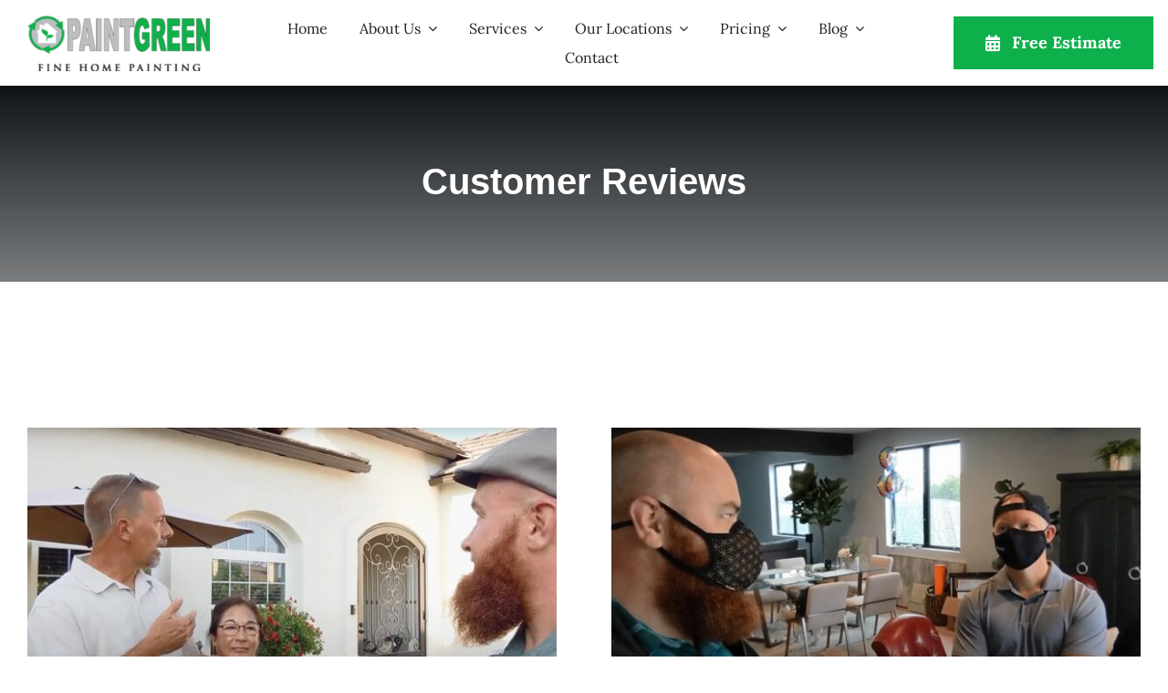

--- FILE ---
content_type: text/plain
request_url: https://www.google-analytics.com/j/collect?v=1&_v=j102&a=1500258470&t=pageview&_s=1&dl=https%3A%2F%2Fpaintgreen.com%2Ftag%2Fcustomer-reviews%2F&ul=en-us%40posix&dt=customer%20reviews%20Archives%20-%20PaintGreen%20%26%20Peek%20Brothers&sr=1280x720&vp=1280x720&_u=YADAAEABAAAAACAAI~&jid=79633796&gjid=106045367&cid=1857867480.1768841973&tid=UA-5071139-1&_gid=295446134.1768841974&_r=1&_slc=1&gtm=45He61e1n81NL4334Jv9100427419za200zd9100427419&gcd=13l3l3l3l1l1&dma=0&tag_exp=103116026~103200004~104527906~104528501~104684208~104684211~105391253~115616985~115938466~115938469~115985660~116682877~117041587&z=1358466043
body_size: -564
content:
2,cG-W8R940FKZ3